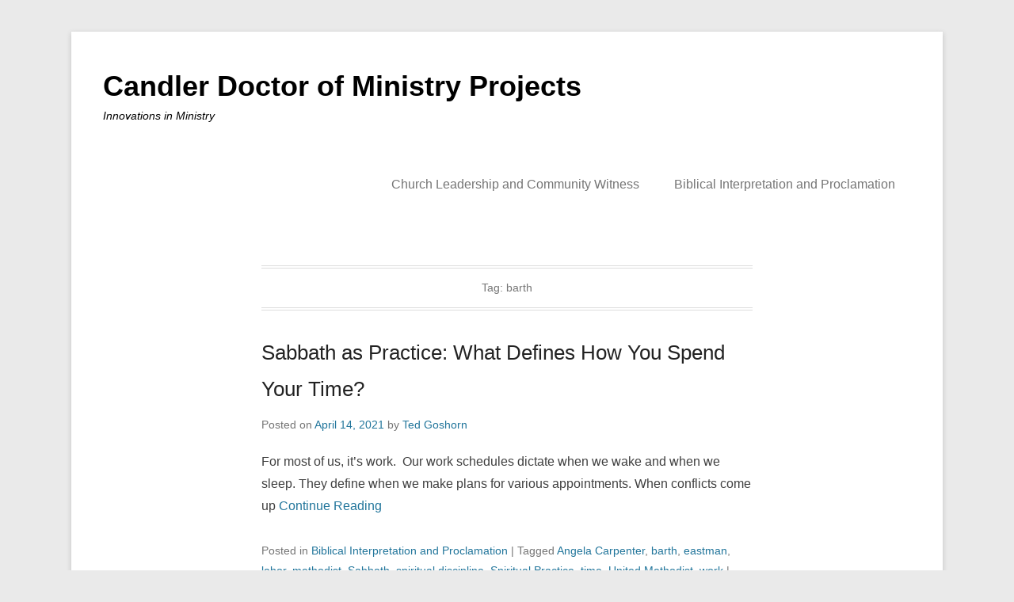

--- FILE ---
content_type: text/html; charset=UTF-8
request_url: https://scholarblogs.emory.edu/candlerdmin/tag/barth/
body_size: 8209
content:
<!DOCTYPE html>

<html lang="en-US">

<head>
	<meta charset="UTF-8" />
	<link rel="profile" href="http://gmpg.org/xfn/11" />
	<link rel="pingback" href="https://scholarblogs.emory.edu/candlerdmin/xmlrpc.php" />
<title>barth &#8211; Candler Doctor of Ministry Projects</title>
<meta name='robots' content='max-image-preview:large' />
<meta name="viewport" content="width=device-width, initial-scale=1.0"><link rel='dns-prefetch' href='//secure.gravatar.com' />
<link rel='dns-prefetch' href='//stats.wp.com' />
<link rel='dns-prefetch' href='//v0.wordpress.com' />
<link rel='preconnect' href='//c0.wp.com' />
<link rel="alternate" type="application/rss+xml" title="Candler Doctor of Ministry Projects &raquo; Feed" href="https://scholarblogs.emory.edu/candlerdmin/feed/" />
<link rel="alternate" type="application/rss+xml" title="Candler Doctor of Ministry Projects &raquo; Comments Feed" href="https://scholarblogs.emory.edu/candlerdmin/comments/feed/" />
<link rel="alternate" type="application/rss+xml" title="Candler Doctor of Ministry Projects &raquo; barth Tag Feed" href="https://scholarblogs.emory.edu/candlerdmin/tag/barth/feed/" />
<style id='wp-img-auto-sizes-contain-inline-css' type='text/css'>
img:is([sizes=auto i],[sizes^="auto," i]){contain-intrinsic-size:3000px 1500px}
/*# sourceURL=wp-img-auto-sizes-contain-inline-css */
</style>
<style id='wp-emoji-styles-inline-css' type='text/css'>

	img.wp-smiley, img.emoji {
		display: inline !important;
		border: none !important;
		box-shadow: none !important;
		height: 1em !important;
		width: 1em !important;
		margin: 0 0.07em !important;
		vertical-align: -0.1em !important;
		background: none !important;
		padding: 0 !important;
	}
/*# sourceURL=wp-emoji-styles-inline-css */
</style>
<style id='wp-block-library-inline-css' type='text/css'>
:root{--wp-block-synced-color:#7a00df;--wp-block-synced-color--rgb:122,0,223;--wp-bound-block-color:var(--wp-block-synced-color);--wp-editor-canvas-background:#ddd;--wp-admin-theme-color:#007cba;--wp-admin-theme-color--rgb:0,124,186;--wp-admin-theme-color-darker-10:#006ba1;--wp-admin-theme-color-darker-10--rgb:0,107,160.5;--wp-admin-theme-color-darker-20:#005a87;--wp-admin-theme-color-darker-20--rgb:0,90,135;--wp-admin-border-width-focus:2px}@media (min-resolution:192dpi){:root{--wp-admin-border-width-focus:1.5px}}.wp-element-button{cursor:pointer}:root .has-very-light-gray-background-color{background-color:#eee}:root .has-very-dark-gray-background-color{background-color:#313131}:root .has-very-light-gray-color{color:#eee}:root .has-very-dark-gray-color{color:#313131}:root .has-vivid-green-cyan-to-vivid-cyan-blue-gradient-background{background:linear-gradient(135deg,#00d084,#0693e3)}:root .has-purple-crush-gradient-background{background:linear-gradient(135deg,#34e2e4,#4721fb 50%,#ab1dfe)}:root .has-hazy-dawn-gradient-background{background:linear-gradient(135deg,#faaca8,#dad0ec)}:root .has-subdued-olive-gradient-background{background:linear-gradient(135deg,#fafae1,#67a671)}:root .has-atomic-cream-gradient-background{background:linear-gradient(135deg,#fdd79a,#004a59)}:root .has-nightshade-gradient-background{background:linear-gradient(135deg,#330968,#31cdcf)}:root .has-midnight-gradient-background{background:linear-gradient(135deg,#020381,#2874fc)}:root{--wp--preset--font-size--normal:16px;--wp--preset--font-size--huge:42px}.has-regular-font-size{font-size:1em}.has-larger-font-size{font-size:2.625em}.has-normal-font-size{font-size:var(--wp--preset--font-size--normal)}.has-huge-font-size{font-size:var(--wp--preset--font-size--huge)}.has-text-align-center{text-align:center}.has-text-align-left{text-align:left}.has-text-align-right{text-align:right}.has-fit-text{white-space:nowrap!important}#end-resizable-editor-section{display:none}.aligncenter{clear:both}.items-justified-left{justify-content:flex-start}.items-justified-center{justify-content:center}.items-justified-right{justify-content:flex-end}.items-justified-space-between{justify-content:space-between}.screen-reader-text{border:0;clip-path:inset(50%);height:1px;margin:-1px;overflow:hidden;padding:0;position:absolute;width:1px;word-wrap:normal!important}.screen-reader-text:focus{background-color:#ddd;clip-path:none;color:#444;display:block;font-size:1em;height:auto;left:5px;line-height:normal;padding:15px 23px 14px;text-decoration:none;top:5px;width:auto;z-index:100000}html :where(.has-border-color){border-style:solid}html :where([style*=border-top-color]){border-top-style:solid}html :where([style*=border-right-color]){border-right-style:solid}html :where([style*=border-bottom-color]){border-bottom-style:solid}html :where([style*=border-left-color]){border-left-style:solid}html :where([style*=border-width]){border-style:solid}html :where([style*=border-top-width]){border-top-style:solid}html :where([style*=border-right-width]){border-right-style:solid}html :where([style*=border-bottom-width]){border-bottom-style:solid}html :where([style*=border-left-width]){border-left-style:solid}html :where(img[class*=wp-image-]){height:auto;max-width:100%}:where(figure){margin:0 0 1em}html :where(.is-position-sticky){--wp-admin--admin-bar--position-offset:var(--wp-admin--admin-bar--height,0px)}@media screen and (max-width:600px){html :where(.is-position-sticky){--wp-admin--admin-bar--position-offset:0px}}

/*# sourceURL=wp-block-library-inline-css */
</style><style id='global-styles-inline-css' type='text/css'>
:root{--wp--preset--aspect-ratio--square: 1;--wp--preset--aspect-ratio--4-3: 4/3;--wp--preset--aspect-ratio--3-4: 3/4;--wp--preset--aspect-ratio--3-2: 3/2;--wp--preset--aspect-ratio--2-3: 2/3;--wp--preset--aspect-ratio--16-9: 16/9;--wp--preset--aspect-ratio--9-16: 9/16;--wp--preset--color--black: #111111;--wp--preset--color--cyan-bluish-gray: #abb8c3;--wp--preset--color--white: #ffffff;--wp--preset--color--pale-pink: #f78da7;--wp--preset--color--vivid-red: #cf2e2e;--wp--preset--color--luminous-vivid-orange: #ff6900;--wp--preset--color--luminous-vivid-amber: #fcb900;--wp--preset--color--light-green-cyan: #7bdcb5;--wp--preset--color--vivid-green-cyan: #00d084;--wp--preset--color--pale-cyan-blue: #8ed1fc;--wp--preset--color--vivid-cyan-blue: #0693e3;--wp--preset--color--vivid-purple: #9b51e0;--wp--preset--color--gray: #f4f4f4;--wp--preset--color--yellow: #e5ae4a;--wp--preset--color--blue: #1b8be0;--wp--preset--gradient--vivid-cyan-blue-to-vivid-purple: linear-gradient(135deg,rgb(6,147,227) 0%,rgb(155,81,224) 100%);--wp--preset--gradient--light-green-cyan-to-vivid-green-cyan: linear-gradient(135deg,rgb(122,220,180) 0%,rgb(0,208,130) 100%);--wp--preset--gradient--luminous-vivid-amber-to-luminous-vivid-orange: linear-gradient(135deg,rgb(252,185,0) 0%,rgb(255,105,0) 100%);--wp--preset--gradient--luminous-vivid-orange-to-vivid-red: linear-gradient(135deg,rgb(255,105,0) 0%,rgb(207,46,46) 100%);--wp--preset--gradient--very-light-gray-to-cyan-bluish-gray: linear-gradient(135deg,rgb(238,238,238) 0%,rgb(169,184,195) 100%);--wp--preset--gradient--cool-to-warm-spectrum: linear-gradient(135deg,rgb(74,234,220) 0%,rgb(151,120,209) 20%,rgb(207,42,186) 40%,rgb(238,44,130) 60%,rgb(251,105,98) 80%,rgb(254,248,76) 100%);--wp--preset--gradient--blush-light-purple: linear-gradient(135deg,rgb(255,206,236) 0%,rgb(152,150,240) 100%);--wp--preset--gradient--blush-bordeaux: linear-gradient(135deg,rgb(254,205,165) 0%,rgb(254,45,45) 50%,rgb(107,0,62) 100%);--wp--preset--gradient--luminous-dusk: linear-gradient(135deg,rgb(255,203,112) 0%,rgb(199,81,192) 50%,rgb(65,88,208) 100%);--wp--preset--gradient--pale-ocean: linear-gradient(135deg,rgb(255,245,203) 0%,rgb(182,227,212) 50%,rgb(51,167,181) 100%);--wp--preset--gradient--electric-grass: linear-gradient(135deg,rgb(202,248,128) 0%,rgb(113,206,126) 100%);--wp--preset--gradient--midnight: linear-gradient(135deg,rgb(2,3,129) 0%,rgb(40,116,252) 100%);--wp--preset--font-size--small: 13px;--wp--preset--font-size--medium: 20px;--wp--preset--font-size--large: 42px;--wp--preset--font-size--x-large: 42px;--wp--preset--font-size--normal: 16px;--wp--preset--font-size--huge: 56px;--wp--preset--spacing--20: 0.44rem;--wp--preset--spacing--30: 0.67rem;--wp--preset--spacing--40: 1rem;--wp--preset--spacing--50: 1.5rem;--wp--preset--spacing--60: 2.25rem;--wp--preset--spacing--70: 3.38rem;--wp--preset--spacing--80: 5.06rem;--wp--preset--shadow--natural: 6px 6px 9px rgba(0, 0, 0, 0.2);--wp--preset--shadow--deep: 12px 12px 50px rgba(0, 0, 0, 0.4);--wp--preset--shadow--sharp: 6px 6px 0px rgba(0, 0, 0, 0.2);--wp--preset--shadow--outlined: 6px 6px 0px -3px rgb(255, 255, 255), 6px 6px rgb(0, 0, 0);--wp--preset--shadow--crisp: 6px 6px 0px rgb(0, 0, 0);}:where(.is-layout-flex){gap: 0.5em;}:where(.is-layout-grid){gap: 0.5em;}body .is-layout-flex{display: flex;}.is-layout-flex{flex-wrap: wrap;align-items: center;}.is-layout-flex > :is(*, div){margin: 0;}body .is-layout-grid{display: grid;}.is-layout-grid > :is(*, div){margin: 0;}:where(.wp-block-columns.is-layout-flex){gap: 2em;}:where(.wp-block-columns.is-layout-grid){gap: 2em;}:where(.wp-block-post-template.is-layout-flex){gap: 1.25em;}:where(.wp-block-post-template.is-layout-grid){gap: 1.25em;}.has-black-color{color: var(--wp--preset--color--black) !important;}.has-cyan-bluish-gray-color{color: var(--wp--preset--color--cyan-bluish-gray) !important;}.has-white-color{color: var(--wp--preset--color--white) !important;}.has-pale-pink-color{color: var(--wp--preset--color--pale-pink) !important;}.has-vivid-red-color{color: var(--wp--preset--color--vivid-red) !important;}.has-luminous-vivid-orange-color{color: var(--wp--preset--color--luminous-vivid-orange) !important;}.has-luminous-vivid-amber-color{color: var(--wp--preset--color--luminous-vivid-amber) !important;}.has-light-green-cyan-color{color: var(--wp--preset--color--light-green-cyan) !important;}.has-vivid-green-cyan-color{color: var(--wp--preset--color--vivid-green-cyan) !important;}.has-pale-cyan-blue-color{color: var(--wp--preset--color--pale-cyan-blue) !important;}.has-vivid-cyan-blue-color{color: var(--wp--preset--color--vivid-cyan-blue) !important;}.has-vivid-purple-color{color: var(--wp--preset--color--vivid-purple) !important;}.has-black-background-color{background-color: var(--wp--preset--color--black) !important;}.has-cyan-bluish-gray-background-color{background-color: var(--wp--preset--color--cyan-bluish-gray) !important;}.has-white-background-color{background-color: var(--wp--preset--color--white) !important;}.has-pale-pink-background-color{background-color: var(--wp--preset--color--pale-pink) !important;}.has-vivid-red-background-color{background-color: var(--wp--preset--color--vivid-red) !important;}.has-luminous-vivid-orange-background-color{background-color: var(--wp--preset--color--luminous-vivid-orange) !important;}.has-luminous-vivid-amber-background-color{background-color: var(--wp--preset--color--luminous-vivid-amber) !important;}.has-light-green-cyan-background-color{background-color: var(--wp--preset--color--light-green-cyan) !important;}.has-vivid-green-cyan-background-color{background-color: var(--wp--preset--color--vivid-green-cyan) !important;}.has-pale-cyan-blue-background-color{background-color: var(--wp--preset--color--pale-cyan-blue) !important;}.has-vivid-cyan-blue-background-color{background-color: var(--wp--preset--color--vivid-cyan-blue) !important;}.has-vivid-purple-background-color{background-color: var(--wp--preset--color--vivid-purple) !important;}.has-black-border-color{border-color: var(--wp--preset--color--black) !important;}.has-cyan-bluish-gray-border-color{border-color: var(--wp--preset--color--cyan-bluish-gray) !important;}.has-white-border-color{border-color: var(--wp--preset--color--white) !important;}.has-pale-pink-border-color{border-color: var(--wp--preset--color--pale-pink) !important;}.has-vivid-red-border-color{border-color: var(--wp--preset--color--vivid-red) !important;}.has-luminous-vivid-orange-border-color{border-color: var(--wp--preset--color--luminous-vivid-orange) !important;}.has-luminous-vivid-amber-border-color{border-color: var(--wp--preset--color--luminous-vivid-amber) !important;}.has-light-green-cyan-border-color{border-color: var(--wp--preset--color--light-green-cyan) !important;}.has-vivid-green-cyan-border-color{border-color: var(--wp--preset--color--vivid-green-cyan) !important;}.has-pale-cyan-blue-border-color{border-color: var(--wp--preset--color--pale-cyan-blue) !important;}.has-vivid-cyan-blue-border-color{border-color: var(--wp--preset--color--vivid-cyan-blue) !important;}.has-vivid-purple-border-color{border-color: var(--wp--preset--color--vivid-purple) !important;}.has-vivid-cyan-blue-to-vivid-purple-gradient-background{background: var(--wp--preset--gradient--vivid-cyan-blue-to-vivid-purple) !important;}.has-light-green-cyan-to-vivid-green-cyan-gradient-background{background: var(--wp--preset--gradient--light-green-cyan-to-vivid-green-cyan) !important;}.has-luminous-vivid-amber-to-luminous-vivid-orange-gradient-background{background: var(--wp--preset--gradient--luminous-vivid-amber-to-luminous-vivid-orange) !important;}.has-luminous-vivid-orange-to-vivid-red-gradient-background{background: var(--wp--preset--gradient--luminous-vivid-orange-to-vivid-red) !important;}.has-very-light-gray-to-cyan-bluish-gray-gradient-background{background: var(--wp--preset--gradient--very-light-gray-to-cyan-bluish-gray) !important;}.has-cool-to-warm-spectrum-gradient-background{background: var(--wp--preset--gradient--cool-to-warm-spectrum) !important;}.has-blush-light-purple-gradient-background{background: var(--wp--preset--gradient--blush-light-purple) !important;}.has-blush-bordeaux-gradient-background{background: var(--wp--preset--gradient--blush-bordeaux) !important;}.has-luminous-dusk-gradient-background{background: var(--wp--preset--gradient--luminous-dusk) !important;}.has-pale-ocean-gradient-background{background: var(--wp--preset--gradient--pale-ocean) !important;}.has-electric-grass-gradient-background{background: var(--wp--preset--gradient--electric-grass) !important;}.has-midnight-gradient-background{background: var(--wp--preset--gradient--midnight) !important;}.has-small-font-size{font-size: var(--wp--preset--font-size--small) !important;}.has-medium-font-size{font-size: var(--wp--preset--font-size--medium) !important;}.has-large-font-size{font-size: var(--wp--preset--font-size--large) !important;}.has-x-large-font-size{font-size: var(--wp--preset--font-size--x-large) !important;}
/*# sourceURL=global-styles-inline-css */
</style>

<style id='classic-theme-styles-inline-css' type='text/css'>
/*! This file is auto-generated */
.wp-block-button__link{color:#fff;background-color:#32373c;border-radius:9999px;box-shadow:none;text-decoration:none;padding:calc(.667em + 2px) calc(1.333em + 2px);font-size:1.125em}.wp-block-file__button{background:#32373c;color:#fff;text-decoration:none}
/*# sourceURL=/wp-includes/css/classic-themes.min.css */
</style>
<link rel='stylesheet' id='cryptx-styles-css' href='https://scholarblogs.emory.edu/candlerdmin/wp-content/plugins/cryptx/css/cryptx.css?ver=4.0.10' type='text/css' media='all' />
<link rel='stylesheet' id='catchkathmandu-style-css' href='https://scholarblogs.emory.edu/candlerdmin/wp-content/themes/catch-kathmandu/style.css?ver=20251212-131824' type='text/css' media='all' />
<link rel='stylesheet' id='catchkathmandu-block-style-css' href='https://scholarblogs.emory.edu/candlerdmin/wp-content/themes/catch-kathmandu/css/blocks.css?ver=4.4.1' type='text/css' media='all' />
<link rel='stylesheet' id='genericons-css' href='https://c0.wp.com/p/jetpack/15.4/_inc/genericons/genericons/genericons.css' type='text/css' media='all' />
<link rel='stylesheet' id='catchkathmandu-responsive-css' href='https://scholarblogs.emory.edu/candlerdmin/wp-content/themes/catch-kathmandu/css/responsive.css?ver=4.4.1' type='text/css' media='all' />
<script type="text/javascript" src="https://c0.wp.com/c/6.9/wp-includes/js/jquery/jquery.min.js" id="jquery-core-js"></script>
<script type="text/javascript" src="https://c0.wp.com/c/6.9/wp-includes/js/jquery/jquery-migrate.min.js" id="jquery-migrate-js"></script>
<script type="text/javascript" id="cryptx-js-js-extra">
/* <![CDATA[ */
var cryptxConfig = {"iterations":"10000","keyLength":"32","ivLength":"16","saltLength":"16","cipher":"aes-256-gcm"};
//# sourceURL=cryptx-js-js-extra
/* ]]> */
</script>
<script type="text/javascript" src="https://scholarblogs.emory.edu/candlerdmin/wp-content/plugins/cryptx/js/cryptx.min.js?ver=4.0.10" id="cryptx-js-js"></script>
<link rel="https://api.w.org/" href="https://scholarblogs.emory.edu/candlerdmin/wp-json/" /><link rel="alternate" title="JSON" type="application/json" href="https://scholarblogs.emory.edu/candlerdmin/wp-json/wp/v2/tags/490" /><link rel="EditURI" type="application/rsd+xml" title="RSD" href="https://scholarblogs.emory.edu/candlerdmin/xmlrpc.php?rsd" />
<meta name="generator" content="WordPress 6.9" />
	<style>img#wpstats{display:none}</style>
		<!-- refreshing cache --><style type="text/css">.recentcomments a{display:inline !important;padding:0 !important;margin:0 !important;}</style>	<style type="text/css">
			#site-title a,
		#site-description {
			color: #000000 !important;
		}
		</style>
	
<!-- Jetpack Open Graph Tags -->
<meta property="og:type" content="website" />
<meta property="og:title" content="barth &#8211; Candler Doctor of Ministry Projects" />
<meta property="og:url" content="https://scholarblogs.emory.edu/candlerdmin/tag/barth/" />
<meta property="og:site_name" content="Candler Doctor of Ministry Projects" />
<meta property="og:image" content="https://s0.wp.com/i/blank.jpg" />
<meta property="og:image:width" content="200" />
<meta property="og:image:height" content="200" />
<meta property="og:image:alt" content="" />
<meta property="og:locale" content="en_US" />

<!-- End Jetpack Open Graph Tags -->
		<style type="text/css" id="wp-custom-css">
			#slider-nav {
	display: none;
}

#powered {
	display: none;
}

/* Remove automatic hyphenation */
.site-content article {
	word-wrap: normal;
	-webkit-hyphens: none;
	-moz-hyphens: none;
	hyphens: none;
}

.widget-area .widget {
	word-wrap: normal;
	-webkit-hyphens: none;
	-moz-hyphens: none;
	hyphens: none;
}		</style>
		</head>

<body class="archive tag tag-barth tag-490 wp-embed-responsive wp-theme-catch-kathmandu group-blog no-sidebar">



<div id="page" class="hfeed site">

	
	<header id="masthead" role="banner">

    	 

    	<div id="hgroup-wrap" class="container">

       			<div id="header-left">
		
		<div id="hgroup" class="logo-disable">
				<p id="site-title">
					<a href="https://scholarblogs.emory.edu/candlerdmin/" title="Candler Doctor of Ministry Projects" rel="home">Candler Doctor of Ministry Projects</a>
				</p>
			<p id="site-description"> Innovations in Ministry</p>
		</div><!-- #hgroup -->
	</div><!-- #header-left"> -->
    <div id="header-right" class="header-sidebar widget-area">
    	                <aside class="widget widget_nav_menu">
                            <div id="primary-menu-wrapper" class="menu-wrapper">
            <div class="menu-toggle-wrapper">
                <button id="menu-toggle" class="menu-toggle" aria-controls="main-menu" aria-expanded="false"><span class="menu-label">Menu</span></button>
            </div><!-- .menu-toggle-wrapper -->

            <div class="menu-inside-wrapper">
                <nav id="site-navigation" class="main-navigation" role="navigation" aria-label="Primary Menu">
                <ul id="primary-menu" class="menu nav-menu"><li id="menu-item-1150" class="menu-item menu-item-type-taxonomy menu-item-object-category menu-item-1150"><a href="https://scholarblogs.emory.edu/candlerdmin/category/track-1/">Church Leadership and Community Witness</a></li>
<li id="menu-item-1151" class="menu-item menu-item-type-taxonomy menu-item-object-category menu-item-1151"><a href="https://scholarblogs.emory.edu/candlerdmin/category/track-2/">Biblical Interpretation and Proclamation</a></li>
</ul>                </nav><!-- .main-navigation -->
        	</div>
        </div>
                    </aside>
			      	    </div><!-- #header-right .widget-area -->

        </div><!-- #hgroup-wrap -->

        <!-- Disable Header Image -->
	</header><!-- #masthead .site-header -->

	
	
    <div id="main" class="container">

		
		<div id="content-sidebar-wrap">
		<section id="primary" class="content-area">
			<div id="content" class="site-content" role="main">

			
				<header class="page-header">
					<h1 class="page-title">Tag: <span>barth</span></h1>				</header><!-- .page-header -->

				
								
					
<article id="post-5034" class="post-5034 post type-post status-publish format-standard hentry category-track-2 tag-angela-carpenter tag-barth tag-eastman tag-labor tag-methodist tag-sabbath tag-spiritual-discipline tag-spiritual-practice tag-time tag-united-methodist tag-work">

	    
        
    <div class="entry-container">
    
		<header class="entry-header">
    		<h1 class="entry-title"><a href="https://scholarblogs.emory.edu/candlerdmin/2021/04/14/sabbath/" title="Permalink to Sabbath as Practice: What Defines How You Spend Your Time?" rel="bookmark">Sabbath as Practice: What Defines How You Spend Your Time?</a></h1>
			                <div class="entry-meta">
                    <span class="on-date">Posted on <a href="https://scholarblogs.emory.edu/candlerdmin/2021/04/14/sabbath/" title="9:28 am" rel="bookmark"><time class="entry-date" datetime="2021-04-14T09:28:40-04:00">April 14, 2021</time></a></span><span class="by-author"> by <span class="author vcard"><a class="url fn n" href="https://scholarblogs.emory.edu/candlerdmin/author/tgoshor/" title="View all posts by Ted Goshorn" rel="author">Ted Goshorn</a></span></span>                </div><!-- .entry-meta -->
					</header><!-- .entry-header -->

		            <div class="entry-summary">
                <p>For most of us, it’s work.  Our work schedules dictate when we wake and when we sleep. They define when we make plans for various appointments. When conflicts come up <a class="more-link" href="https://scholarblogs.emory.edu/candlerdmin/2021/04/14/sabbath/">Continue Reading</a></p>
            </div><!-- .entry-summary -->     
		
        <footer class="entry-meta">
        	<span class="in-category">Posted in <a href="https://scholarblogs.emory.edu/candlerdmin/category/track-2/" rel="category tag">Biblical Interpretation and Proclamation</a></span><span class="sep"> | </span><span class="in-tag">Tagged <a href="https://scholarblogs.emory.edu/candlerdmin/tag/angela-carpenter/" rel="tag">Angela Carpenter</a>, <a href="https://scholarblogs.emory.edu/candlerdmin/tag/barth/" rel="tag">barth</a>, <a href="https://scholarblogs.emory.edu/candlerdmin/tag/eastman/" rel="tag">eastman</a>, <a href="https://scholarblogs.emory.edu/candlerdmin/tag/labor/" rel="tag">labor</a>, <a href="https://scholarblogs.emory.edu/candlerdmin/tag/methodist/" rel="tag">methodist</a>, <a href="https://scholarblogs.emory.edu/candlerdmin/tag/sabbath/" rel="tag">Sabbath</a>, <a href="https://scholarblogs.emory.edu/candlerdmin/tag/spiritual-discipline/" rel="tag">spiritual discipline</a>, <a href="https://scholarblogs.emory.edu/candlerdmin/tag/spiritual-practice/" rel="tag">Spiritual Practice</a>, <a href="https://scholarblogs.emory.edu/candlerdmin/tag/time/" rel="tag">time</a>, <a href="https://scholarblogs.emory.edu/candlerdmin/tag/united-methodist/" rel="tag">United Methodist</a>, <a href="https://scholarblogs.emory.edu/candlerdmin/tag/work/" rel="tag">work</a></span>			                <span class="sep"> | </span>
                <span class="comments-link">
                    <a href="https://scholarblogs.emory.edu/candlerdmin/2021/04/14/sabbath/#respond">Leave a reply</a>                </span>
                        
            			            
        </footer><!-- .entry-meta -->
        
  	</div><!-- .entry-container -->
    
</article><!-- #post-5034 -->

				
				
			
			</div><!-- #content .site-content -->
		</section><!-- #primary .content-area -->



	</div><!-- #content-sidebar-wrap -->  

	</div><!-- #main .site-main -->
    
	 
    
	<footer id="colophon" role="contentinfo">
		
<div id="footer-sidebar" class="container">
    <div id="supplementary" class="two">
                <div id="first" class="widget-area" role="complementary">
            <aside id="widget_catchkathmandu_social_widget-3" class="widget widget_widget_catchkathmandu_social_widget">
		<ul class="social-profile"><li class="facebook"><a href="https://www.facebook.com/CandlerTheology/" title="Facebook" target="_blank">Facebook</a></li><li class="twitter"><a href="https://twitter.com/CandlerTheology" title="Twitter" target="_blank">Twitter</a></li><li class="viemo"><a href="https://vimeo.com/candler" title="Vimeo" target="_blank">Vimeo</a></li>
		</ul></aside>        </div><!-- #first .widget-area -->
            
                <div id="second" class="widget-area" role="complementary">
            <aside id="text-2" class="widget widget_text">			<div class="textwidget"><a href="http://candler.emory.edu/" target="_blank"><img src="https://scholarblogs.emory.edu/candlerdmin/files/2017/05/candler_logo3_reverse.png"></a></div>
		</aside>        </div><!-- #second .widget-area -->
            
                
                
    </div><!-- #supplementary -->
</div><!-- #footer-sidebar -->     
           
        <div id="site-generator" class="container">
			  
                    
        	<div class="site-info">
            	<div class="copyright">Copyright &copy; 2026&nbsp;<a href="https://scholarblogs.emory.edu/candlerdmin/" title="Candler Doctor of Ministry Projects" ><span>Candler Doctor of Ministry Projects</span></a>&nbsp;&nbsp;All Rights Reserved.</div><div class="powered">Catch Kathmandu by&nbsp;<a href="https://catchthemes.com" target="_blank" title="Catch Themes"><span>Catch Themes</span></a></div> 
          	</div><!-- .site-info -->
            
			              
       	</div><!-- #site-generator --> 
        
          
               
	</footer><!-- #colophon .site-footer -->
    
    <a href="#masthead" id="scrollup"><span class="screen-reader-text">Scroll Up</span></a> 
    
</div><!-- #page .hfeed .site -->

<script type="speculationrules">
{"prefetch":[{"source":"document","where":{"and":[{"href_matches":"/candlerdmin/*"},{"not":{"href_matches":["/candlerdmin/wp-*.php","/candlerdmin/wp-admin/*","/candlerdmin/files/*","/candlerdmin/wp-content/*","/candlerdmin/wp-content/plugins/*","/candlerdmin/wp-content/themes/catch-kathmandu/*","/candlerdmin/*\\?(.+)"]}},{"not":{"selector_matches":"a[rel~=\"nofollow\"]"}},{"not":{"selector_matches":".no-prefetch, .no-prefetch a"}}]},"eagerness":"conservative"}]}
</script>
<!-- refreshing cache --><script type="text/javascript" id="wppool-turnstile-cb-js-extra">
/* <![CDATA[ */
var WP_TURNSTILE_OBJ = {"CF_SITE_KEY":""};
//# sourceURL=wppool-turnstile-cb-js-extra
/* ]]> */
</script>
<script type="text/javascript" src="https://scholarblogs.emory.edu/candlerdmin/wp-content/plugins/wppool-turnstile-captcha-spam-filter/assets/js/wppool-turnstile-cb.js?ver=2.3.11" id="wppool-turnstile-cb-js"></script>
<script type="text/javascript" src="https://scholarblogs.emory.edu/candlerdmin/wp-content/themes/catch-kathmandu/js/catchkathmandu.fitvids.min.js?ver=4.4.1" id="jquery-fitvids-js"></script>
<script type="text/javascript" id="catchkathmandu-menu-nav-js-extra">
/* <![CDATA[ */
var catchKathmanduOptions = {"screenReaderText":{"expand":"expand child menu","collapse":"collapse child menu"}};
//# sourceURL=catchkathmandu-menu-nav-js-extra
/* ]]> */
</script>
<script type="text/javascript" src="https://scholarblogs.emory.edu/candlerdmin/wp-content/themes/catch-kathmandu/js/catchkathmandu-menu.min.js?ver=4.4.1" id="catchkathmandu-menu-nav-js"></script>
<script type="text/javascript" src="https://scholarblogs.emory.edu/candlerdmin/wp-content/themes/catch-kathmandu/js/navigation.min.js?ver=20150601" id="catchkathmandu-navigation-js"></script>
<script type="text/javascript" src="https://scholarblogs.emory.edu/candlerdmin/wp-content/themes/catch-kathmandu/js/catchkathmandu-scrollup.min.js?ver=20072014" id="catchkathmandu-scrollup-js"></script>
<script type="text/javascript" id="jetpack-stats-js-before">
/* <![CDATA[ */
_stq = window._stq || [];
_stq.push([ "view", {"v":"ext","blog":"128402580","post":"0","tz":"-5","srv":"scholarblogs.emory.edu","arch_tag":"barth","arch_results":"1","j":"1:15.4"} ]);
_stq.push([ "clickTrackerInit", "128402580", "0" ]);
//# sourceURL=jetpack-stats-js-before
/* ]]> */
</script>
<script type="text/javascript" src="https://stats.wp.com/e-202603.js" id="jetpack-stats-js" defer="defer" data-wp-strategy="defer"></script>
<script id="wp-emoji-settings" type="application/json">
{"baseUrl":"https://s.w.org/images/core/emoji/17.0.2/72x72/","ext":".png","svgUrl":"https://s.w.org/images/core/emoji/17.0.2/svg/","svgExt":".svg","source":{"concatemoji":"https://scholarblogs.emory.edu/candlerdmin/wp-includes/js/wp-emoji-release.min.js?ver=6.9"}}
</script>
<script type="module">
/* <![CDATA[ */
/*! This file is auto-generated */
const a=JSON.parse(document.getElementById("wp-emoji-settings").textContent),o=(window._wpemojiSettings=a,"wpEmojiSettingsSupports"),s=["flag","emoji"];function i(e){try{var t={supportTests:e,timestamp:(new Date).valueOf()};sessionStorage.setItem(o,JSON.stringify(t))}catch(e){}}function c(e,t,n){e.clearRect(0,0,e.canvas.width,e.canvas.height),e.fillText(t,0,0);t=new Uint32Array(e.getImageData(0,0,e.canvas.width,e.canvas.height).data);e.clearRect(0,0,e.canvas.width,e.canvas.height),e.fillText(n,0,0);const a=new Uint32Array(e.getImageData(0,0,e.canvas.width,e.canvas.height).data);return t.every((e,t)=>e===a[t])}function p(e,t){e.clearRect(0,0,e.canvas.width,e.canvas.height),e.fillText(t,0,0);var n=e.getImageData(16,16,1,1);for(let e=0;e<n.data.length;e++)if(0!==n.data[e])return!1;return!0}function u(e,t,n,a){switch(t){case"flag":return n(e,"\ud83c\udff3\ufe0f\u200d\u26a7\ufe0f","\ud83c\udff3\ufe0f\u200b\u26a7\ufe0f")?!1:!n(e,"\ud83c\udde8\ud83c\uddf6","\ud83c\udde8\u200b\ud83c\uddf6")&&!n(e,"\ud83c\udff4\udb40\udc67\udb40\udc62\udb40\udc65\udb40\udc6e\udb40\udc67\udb40\udc7f","\ud83c\udff4\u200b\udb40\udc67\u200b\udb40\udc62\u200b\udb40\udc65\u200b\udb40\udc6e\u200b\udb40\udc67\u200b\udb40\udc7f");case"emoji":return!a(e,"\ud83e\u1fac8")}return!1}function f(e,t,n,a){let r;const o=(r="undefined"!=typeof WorkerGlobalScope&&self instanceof WorkerGlobalScope?new OffscreenCanvas(300,150):document.createElement("canvas")).getContext("2d",{willReadFrequently:!0}),s=(o.textBaseline="top",o.font="600 32px Arial",{});return e.forEach(e=>{s[e]=t(o,e,n,a)}),s}function r(e){var t=document.createElement("script");t.src=e,t.defer=!0,document.head.appendChild(t)}a.supports={everything:!0,everythingExceptFlag:!0},new Promise(t=>{let n=function(){try{var e=JSON.parse(sessionStorage.getItem(o));if("object"==typeof e&&"number"==typeof e.timestamp&&(new Date).valueOf()<e.timestamp+604800&&"object"==typeof e.supportTests)return e.supportTests}catch(e){}return null}();if(!n){if("undefined"!=typeof Worker&&"undefined"!=typeof OffscreenCanvas&&"undefined"!=typeof URL&&URL.createObjectURL&&"undefined"!=typeof Blob)try{var e="postMessage("+f.toString()+"("+[JSON.stringify(s),u.toString(),c.toString(),p.toString()].join(",")+"));",a=new Blob([e],{type:"text/javascript"});const r=new Worker(URL.createObjectURL(a),{name:"wpTestEmojiSupports"});return void(r.onmessage=e=>{i(n=e.data),r.terminate(),t(n)})}catch(e){}i(n=f(s,u,c,p))}t(n)}).then(e=>{for(const n in e)a.supports[n]=e[n],a.supports.everything=a.supports.everything&&a.supports[n],"flag"!==n&&(a.supports.everythingExceptFlag=a.supports.everythingExceptFlag&&a.supports[n]);var t;a.supports.everythingExceptFlag=a.supports.everythingExceptFlag&&!a.supports.flag,a.supports.everything||((t=a.source||{}).concatemoji?r(t.concatemoji):t.wpemoji&&t.twemoji&&(r(t.twemoji),r(t.wpemoji)))});
//# sourceURL=https://scholarblogs.emory.edu/candlerdmin/wp-includes/js/wp-emoji-loader.min.js
/* ]]> */
</script>

</body>
</html>
<!--
Performance optimized by W3 Total Cache. Learn more: https://www.boldgrid.com/w3-total-cache/?utm_source=w3tc&utm_medium=footer_comment&utm_campaign=free_plugin

Page Caching using Disk 

Served from: scholarblogs.emory.edu @ 2026-01-16 23:24:57 by W3 Total Cache
-->